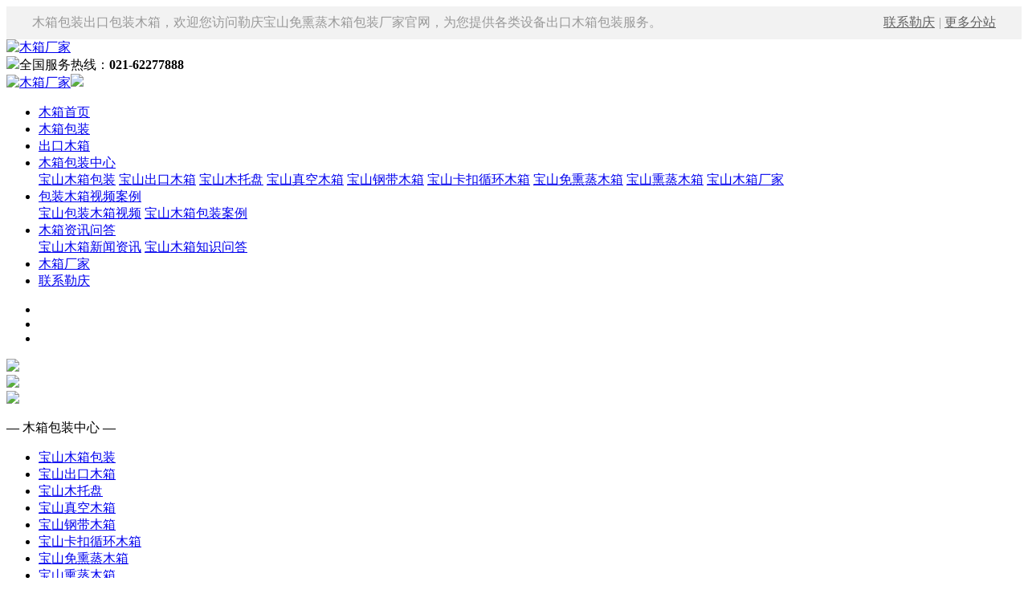

--- FILE ---
content_type: text/html; charset=utf-8
request_url: https://www.lkmxbz.com/baoshan/mxbz/
body_size: 3765
content:
<!doctype html>

<html xmlns="http://www.w3.org/1999/xhtml">

<head>

<meta http-equiv="Content-Type" content="text/html; charset=utf-8" />

<title>宝山木箱_木箱包装_包装箱_木包装箱-勒庆上海苏州出口木包装箱厂家</title>
<meta name="description" content="宝山木箱包装定做，由勒庆上海苏州出口木包装箱厂家订做，为您提供上海木箱包装厂家、价格、图片、案例等信息，并提供整体木包装箱设计解决方案及上门打包装箱。" />
<meta name="keywords" content="宝山木箱,木箱包装,木箱包装厂家,木包装箱,木包装箱厂家,木箱包装图片,上海木箱包装" />

<meta name="viewport" content="width=device-width, user-scalable=no">

<link href="/skin/css/swiper.min.css" rel="stylesheet">

<link href="/skin/css/style.css" rel="stylesheet">

<link href="/skin/css/phone.css" rel="stylesheet">

<link href="/skin/css/common.css" rel="stylesheet">

<script src="/skin/js/jquery.js"></script>

<script src="/skin/js/jquery.superslide.2.1.1.js"></script>

<script src="/skin/js/clipboard.min.js"></script>

<script src="/skin/js/swiper.min.js"></script>

</head>

<body>

<!--头部开始-->
<div class="topbar wow fadeInDown" style="visibility: visible; animation-name: fadeInDown;">
  <div class="container clearfix"> 
  <span class="fr"> 
   <a href="/baoshan/lxlk/" rel="external nofollow">联系勒庆</a> <em>|</em>
  	 <a href="/baoshan/gengduofenzhan/" rel="external nofollow">更多分站</a>
	   
	</span> 
	<span>木箱包装出口包装木箱，欢迎您访问勒庆宝山免熏蒸木箱包装厂家官网，为您提供各类设备出口木箱包装服务。</span> 
</div>
</div>
<style>
	.topbar {
	    padding: 10px 0;
	    background-color: #f2f2f2;
	    color: #999999;
	}
	.container {
	    padding: 0 10px;
	    width: 1200px;
	    margin: 0 auto;
	}
	.fr {
	    float: right;
	}
	.topbar a {
	    color: #646464;
	}
	@media(max-width:800px) {
		.topbar{
			display: none;
		}
	}
</style>
<div class="max header">
    <div class="box">
        <div class="left logo"><a href="https://www.lkmxbz.com/baoshan" title="勒庆上海苏州出口包装木箱厂家"><img src="/skin/images/logo.png" alt="木箱厂家"></a></div>
        <div class="right tel"><img src="/skin/images/tel.png"><span>全国服务热线：</span><strong>021-62277888</strong> </div>
    </div>
</div>
<!--头部结束-->
<!--手机头部开始-->
<header><a class="logo" href="/" title="勒庆上海苏州出口包装木箱厂家"><img src="/skin/images/logo_m.png" alt="木箱厂家"></a><a href="tel:021-62277888" class="tel"><img src="/skin/images/tel_m.png"></a></header>
<!--手机头部结束-->
<!--导航开始-->
<div class="max nav">
    <div class="box">
        <ul>
            <li class="nLi"><a href="https://www.lkmxbz.com/baoshan">木箱首页</a></li>

                        <li class="nLi"><a href="//www.lkmxbz.com/mxbz/">木箱包装</a>
                <div class="sub"></div>
            </li>
			            <li class="nLi"><a href="//www.lkmxbz.com/ckmx/">出口木箱</a>
                <div class="sub"></div>
            </li>
			            <li class="nLi"><a href="/baoshan/mxbzzx/">木箱包装中心</a>
                <div class="sub"> <a href="/baoshan/mxbz/">宝山木箱包装</a>  <a href="/baoshan/ckmx/">宝山出口木箱</a>  <a href="/baoshan/mtp/">宝山木托盘</a>  <a href="/baoshan/zkmx/">宝山真空木箱</a>  <a href="/baoshan/gdmx/">宝山钢带木箱</a>  <a href="/baoshan/kkmx/">宝山卡扣循环木箱</a>  <a href="/baoshan/mxzmx/">宝山免熏蒸木箱</a>  <a href="/baoshan/xzmx/">宝山熏蒸木箱</a>  <a href="/baoshan/mxcj/">宝山木箱厂家</a> </div>
            </li>
			            <li class="nLi"><a href="/baoshan/mxvideo/">包装木箱视频案例</a>
                <div class="sub"> <a href="/baoshan/muxiangvideo/">宝山包装木箱视频</a>  <a href="/baoshan/mxbzal/">宝山木箱包装案例</a> </div>
            </li>
			            <li class="nLi"><a href="/baoshan/mxzxwd/">木箱资讯问答</a>
                <div class="sub"> <a href="/baoshan/mxxw/">宝山木箱新闻资讯</a>  <a href="/baoshan/mxzs/">宝山木箱知识问答</a> </div>
            </li>
			            <li class="nLi"><a href="/baoshan/mxc/">木箱厂家</a>
                <div class="sub"></div>
            </li>
			            <li class="nLi"><a href="/baoshan/lxlk/">联系勒庆</a>
                <div class="sub"></div>
            </li>
			        </ul>
    </div>
</div>
<!--导航结束-->
<!--幻灯片大图开始-->
<div class="fullSlide">
    <div class="bd">
        <ul>
		 

            <li><a href="" style="background:url(https://www.lkmxbz.com/uploads/allimg/20211002/1-211002151620547.jpg) no-repeat center;"></a></li>
<li><a href="" style="background:url(https://www.lkmxbz.com/uploads/allimg/20211002/1-211002151620217.jpg) no-repeat center;"></a></li>
<li><a href="" style="background:url(https://www.lkmxbz.com/uploads/allimg/20211025/1-211025145121U9.jpg) no-repeat center;"></a></li>
        </ul>
    </div>
    <div class="hd">
        <ul>
        </ul>
    </div>
</div>
<!--幻灯片大图结束-->
<!--手机大图开始-->
<div class="max banner">
    <div class="swiper-container banner_list">
        <div class="swiper-wrapper">
		                <div class="swiper-slide"><a href=""><img src="https://www.lkmxbz.com/uploads/allimg/20211025/1-211025145911359.jpg"></a></div>
			            <div class="swiper-slide"><a href=""><img src="https://www.lkmxbz.com/uploads/allimg/20211025/1-211025145U62J.jpg"></a></div>
			            <div class="swiper-slide"><a href=""><img src="https://www.lkmxbz.com/uploads/allimg/20211025/1-21102514524G06.jpg"></a></div>
			        </div>
        <div class="swiper-pagination"></div>
    </div>
</div>
<!--手机大图结束-->

<div class="max neiye">

    <div class="box">

        <div class="left neiye-l">

            <!--栏目分类开始-->

            <div class="nydh">

                <div class="title">

                    <p>— 木箱包装中心 —</p>

                    <span></span> </div>

                <ul class="ul">

				    
				    <li class="on"><a href="/baoshan/mxbz/" title="木箱包装">宝山木箱包装</a></li>

                    
				    <li class=""><a href="/baoshan/ckmx/" title="出口木箱">宝山出口木箱</a></li>

                    
				    <li class=""><a href="/baoshan/mtp/" title="木托盘">宝山木托盘</a></li>

                    
				    <li class=""><a href="/baoshan/zkmx/" title="真空木箱">宝山真空木箱</a></li>

                    
				    <li class=""><a href="/baoshan/gdmx/" title="钢带木箱">宝山钢带木箱</a></li>

                    
				    <li class=""><a href="/baoshan/kkmx/" title="卡扣循环木箱">宝山卡扣循环木箱</a></li>

                    
				    <li class=""><a href="/baoshan/mxzmx/" title="免熏蒸木箱">宝山免熏蒸木箱</a></li>

                    
				    <li class=""><a href="/baoshan/xzmx/" title="熏蒸木箱">宝山熏蒸木箱</a></li>

                    
				    <li class=""><a href="/baoshan/mxcj/" title="木箱厂家">宝山木箱厂家</a></li>

                    
                </ul>

            </div>

            <!--栏目分类结束-->

            <!--联系我们开始-->

            <div class="nylx">

                <div class="title"> 联系我们<span>/ CONTACT US</span> </div>

                <div class="contact">

                    <div class="tel"><img src="/skin/images/tel.jpg"><span>全国服务热线</span> <b>021-62277888</b> </div>

                    <div class="dizhi"><strong>勒庆上海木箱包装厂家</strong>

                        <p>电话：021-62277888</p>

                        <p>Q Q：2352225198</p>                      

						<p>邮箱：sale@lerkin.cn</p>

                        <p>松江工厂：上海松江新车公路新杨路</p>

                        <p>嘉定工厂：上海嘉定施曹公路442号</p>

						<p>苏州工厂：苏州胥口马舍沿桥工业园</p>

                    </div>

                </div>

            </div>

            <!--联系我们结束-->

        </div>

        <div class="right neiye-r">

            <div class="newsnav">

                <div class="more">您的位置： <a href='https://www.lkmxbz.com/baoshan/' class=''>木箱首页</a> &gt; <a href='/jinniuqu/mxbzzx/' class=''>木箱包装中心</a> &gt; <a href='/jinniuqu/mxbz/'>木箱包装</a></div>

                <p>宝山木箱包装</p>

            </div>

            <!--产品列表开始-->

            <ul class="pro_list">

			    
                <li><a href="/mxbzzx/111.html" title="" class="pic"><img src="https://www.lkmxbz.com/uploads/allimg/20211018/1-21101P05R2614.jpg" alt=""></a> <a href="/mxbzzx/111.html" title="" class="t" >宝山木包装箱</a></li>

				
                <li><a href="/mxbzzx/110.html" title="" class="pic"><img src="https://www.lkmxbz.com/uploads/allimg/20211018/1-21101P0393A29.jpg" alt=""></a> <a href="/mxbzzx/110.html" title="" class="t" >宝山包装木箱</a></li>

				
                <li><a href="/mxbzzx/109.html" title="" class="pic"><img src="https://www.lkmxbz.com/uploads/allimg/20211017/1-21101H33643235.jpg" alt=""></a> <a href="/mxbzzx/109.html" title="" class="t" >宝山木箱包装箱</a></li>

				
                <li><a href="/mxbzzx/17.html" title="" class="pic"><img src="https://www.lkmxbz.com/uploads/allimg/210614/1-210614221524-lp.jpg" alt=""></a> <a href="/mxbzzx/17.html" title="" class="t" >宝山木箱定做</a></li>

				
                <li><a href="/mxbzzx/16.html" title="" class="pic"><img src="https://www.lkmxbz.com/uploads/allimg/210614/1-210614214503-lp.jpg" alt=""></a> <a href="/mxbzzx/16.html" title="" class="t" >宝山木箱子</a></li>

				
                <li><a href="/mxbzzx/15.html" title="" class="pic"><img src="https://www.lkmxbz.com/uploads/allimg/210611/1-210611004616-lp.jpg" alt=""></a> <a href="/mxbzzx/15.html" title="" class="t" >宝山木箱包装公司</a></li>

				
            </ul>

            <!--产品列表结束-->

            <!--分页样式-->

            <div class="pglist"> <li><a>首页</a></li> <li><a>上一页</a></li> <li class="active"><a>1</a></li><li><a href="https://www.lkmxbz.com/baoshan/mxbz/list_8_2/" data-ey_fc35fdc="html" data-tmp="1">2</a></li> <li><a href="https://www.lkmxbz.com/baoshan/mxbz/list_8_2/" data-ey_fc35fdc="html" data-tmp="1">下一页</a></li> <li><a href="https://www.lkmxbz.com/baoshan/mxbz/list_8_2/" data-ey_fc35fdc="html" data-tmp="1">末页</a></li> </div>

        </div>

    </div>

</div>

<!--页尾开始-->
<div class="max footer">
    <div class="box">
        <!--底部导航开始-->
        <div class="left">
                        <dl>
                <dt><a href="/baoshan/mxc/" title="木箱厂家">木箱厂家</a></dt>
				            </dl>
			            <dl class="fo_p">
                <dt><a href="/baoshan/mxbzzx/" title="木箱包装中心">木箱包装中心</a></dt>
				                <dd><a href="/baoshan/mxbz/">木箱包装</a></dd>
				                <dd><a href="/baoshan/ckmx/">出口木箱</a></dd>
				                <dd><a href="/baoshan/mtp/">木托盘</a></dd>
				                <dd><a href="/baoshan/zkmx/">真空木箱</a></dd>
				                <dd><a href="/baoshan/gdmx/">钢带木箱</a></dd>
				                <dd><a href="/baoshan/kkmx/">卡扣循环木箱</a></dd>
				                <dd><a href="/baoshan/mxzmx/">免熏蒸木箱</a></dd>
				                <dd><a href="/baoshan/xzmx/">熏蒸木箱</a></dd>
				                <dd><a href="/baoshan/mxcj/">木箱厂家</a></dd>
				            </dl>
			            <dl>
                <dt><a href="/baoshan/mxvideo/" title="包装木箱视频案例">包装木箱视频案例</a></dt>
				                <dd><a href="/baoshan/muxiangvideo/">包装木箱视频</a></dd>
				                <dd><a href="/baoshan/mxbzal/">木箱包装案例</a></dd>
				            </dl>
			            <dl>
                <dt><a href="/baoshan/mxzxwd/" title="木箱资讯问答">木箱资讯问答</a></dt>
				                <dd><a href="/baoshan/mxxw/">木箱新闻资讯</a></dd>
				                <dd><a href="/baoshan/mxzs/">木箱知识问答</a></dd>
				            </dl>
			        </div>
        <!--底部导航结束-->
        <!--联系我们开始-->
        <div class="right">
            <div class="con">
                <dl>
                    <dt><img src="/skin/images/erweima.png" alt="木箱厂"/></dt>
                    <dd>加微信 快捷获取“报价”</dd>
                </dl>
                <div class="t">联系勒庆</div>
                <ul>
                    <li><a href="tel:021-62277888">电话：021-62277888</a></li>
                    <li>Q Q：2352225198</li>
                    <li>邮箱：sale@lerkin.cn</li>
                    <li>上海松江工厂：上海市松江区新车公路新杨路</li>
					<li>上海嘉定工厂：上海市嘉定区施曹公路442号</li>
					<li>苏州工厂：苏州市吴中区胥口马舍沿桥工业园</li>
					
					
                </ul>
            </div>
        </div>
        <!--联系我们开始-->
        <div class="clearit"></div>
    </div>
</div>
<!--页尾结束-->
<!--版权开始-->
<div class="max copyright"> Copyright © 2020-2025 上海勒庆实业有限公司 版权所有&nbsp;&nbsp;<a href="https://www.lkmxbz.com" target="_blank">勒庆上海苏州木箱包装厂</a>　备案号：<a href="https://beian.miit.gov.cn/" rel="nofollow" target="_blank">沪ICP备19000603号-7</a>&nbsp;&nbsp;<a href="/sitemap.xml" target="_blank">网站地图</a>
    <a href="https://www.lkmxbz.com/tags">TAG首页</a>&nbsp;&nbsp;建站优化技术支持：<a href="http://www.saimiwei.com" target="_blank" title="赛米威">赛米威</a>
    <script>var _hmt = _hmt || [];(function() {  var hm = document.createElement("script");  hm.src = "https://hm.baidu.com/hm.js?3f2cec7fceff880f2f68ee3557b3f03c";  var s = document.getElementsByTagName("script")[0];   s.parentNode.insertBefore(hm, s);})();</script></div>
<!--版权结束-->
<!--浮动客服开始-->
<dl class="toolbar">
    <dd class="qq"><a href="http://wpa.qq.com/msgrd?v=3&uin=2352225198&site=qq&menu=yes"><i></i><span>在线客服</span></a></dd>
    <dd class="tel"><i></i><span>服务热线</span>
        <div class="box">
            <p>服务热线</p>
            <h3>021-62277888</h3>
        </div>
    </dd>
    <dd class="code"><i></i><span>微信咨询</span>
        <div class="box"><img src="/skin/images/erweima.png" alt="木箱厂微信"/></div>
    </dd>
    <dd class="top" id="top"><i></i><span>返回顶部</span></dd>
</dl>
<!--浮动客服结束-->
<!--手机底部开始-->
<div class="bottom" id="bottom">
    <ul>
        <li class="f1"><a href="/"><i></i>木箱首页</a></li>
		<li class="f4"><a href="https://www.lkmxbz.com/muxiangvideo/"><i></i>包装视频</a></li>
		<li class="f3"><a onClick="dkcf()"><i></i>微信询价</a></li>
		<li class="f2"><a href="tel:021-62277888"><i></i>电话报价</a></li>
    </ul>
</div>
<!--手机底部结束-->
<div id="wxnr">
    <div class="nrdf"> <i onClick="gbcf()">X</i><img src="/skin/images/erweima.png" alt="木箱厂"/>
        <p>截屏，微信识别二维码</p>
        <p>微信号：<span id="btn" data-clipboard-text=""></span></p>
        <p>（点击微信号复制，添加好友）</p>
        <p><a href="weixin://"><span class="wx">  打开微信</span></a></p>
    </div>
</div>
<div id="weixin">微信号已复制，请打开微信添加咨询详情！</div>
<script src="/skin/js/app.js"></script>

</body>

</html>